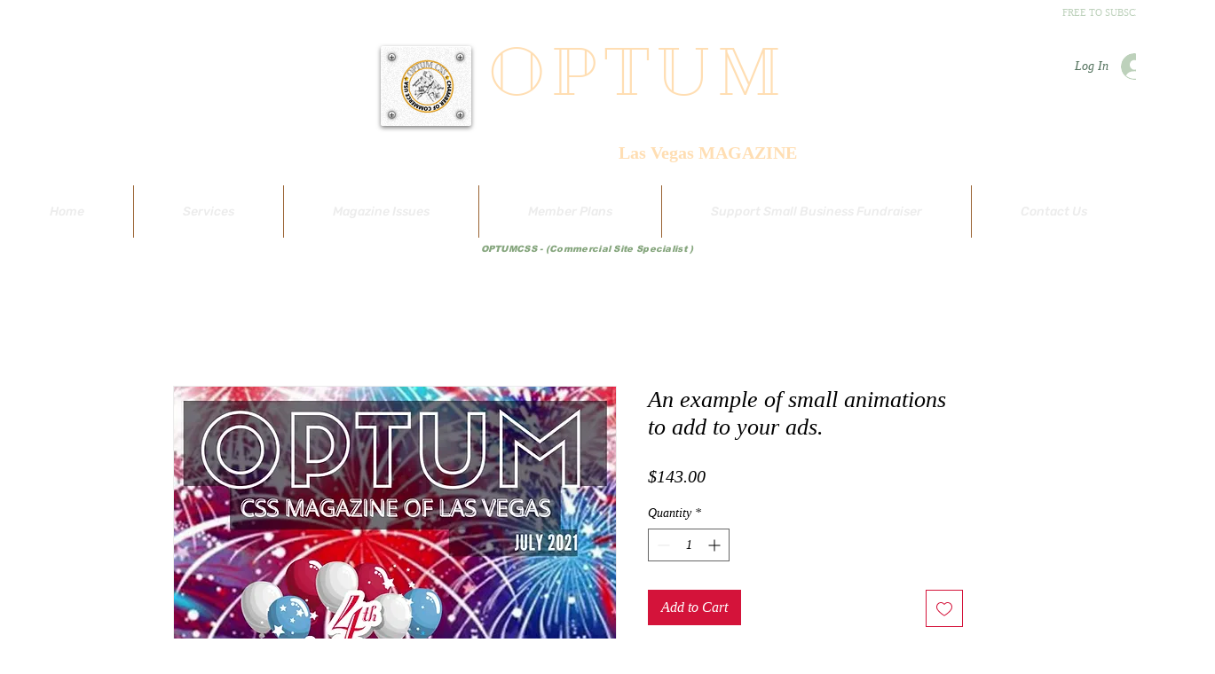

--- FILE ---
content_type: text/html; charset=utf-8
request_url: https://www.google.com/recaptcha/api2/aframe
body_size: 225
content:
<!DOCTYPE HTML><html><head><meta http-equiv="content-type" content="text/html; charset=UTF-8"></head><body><script nonce="vERYEaoomZxB5D556qdXcA">/** Anti-fraud and anti-abuse applications only. See google.com/recaptcha */ try{var clients={'sodar':'https://pagead2.googlesyndication.com/pagead/sodar?'};window.addEventListener("message",function(a){try{if(a.source===window.parent){var b=JSON.parse(a.data);var c=clients[b['id']];if(c){var d=document.createElement('img');d.src=c+b['params']+'&rc='+(localStorage.getItem("rc::a")?sessionStorage.getItem("rc::b"):"");window.document.body.appendChild(d);sessionStorage.setItem("rc::e",parseInt(sessionStorage.getItem("rc::e")||0)+1);localStorage.setItem("rc::h",'1769034147148');}}}catch(b){}});window.parent.postMessage("_grecaptcha_ready", "*");}catch(b){}</script></body></html>